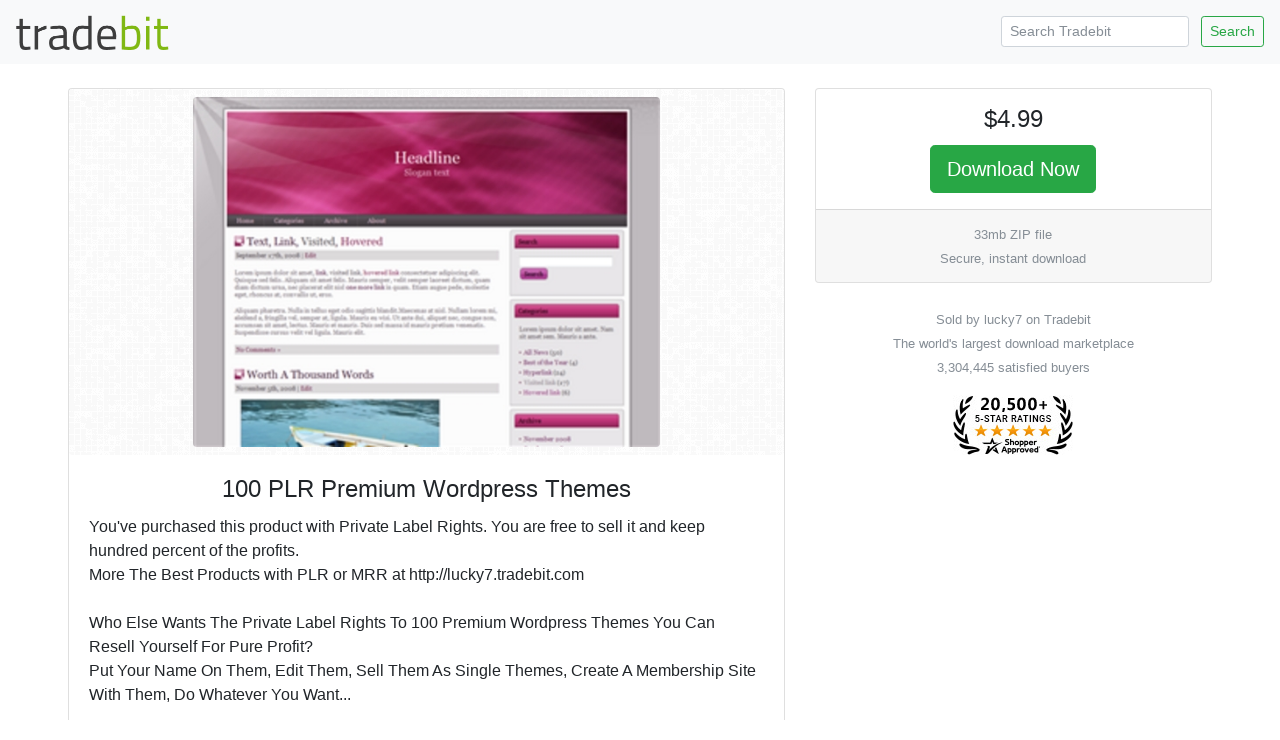

--- FILE ---
content_type: text/html; charset=ISO-8859-1
request_url: https://www.tradebit.com/filedetail.php/96048345-100-plr-premium-wordpress-themes
body_size: 4471
content:
<!doctype html>
<html lang="en">
  <head>


<link rel="canonical" href="https://www.tradebit.com/filedetail.php/96048345-100-plr-premium-wordpress-themes">

<!-- Global site tag (gtag.js) - Google Analytics -->
<script async src="https://www.googletagmanager.com/gtag/js?id=UA-80449-1"></script>
<script>
  window.dataLayer = window.dataLayer || [];
  function gtag(){dataLayer.push(arguments);}
  gtag('js', new Date());

  gtag('config', 'UA-80449-1');
</script>

    <title>100 PLR Premium Wordpress Themes - Tradebit</title>
    <!-- Required meta tags -->
    <meta charset="utf-8">
    <meta name="viewport" content="width=device-width, initial-scale=1, shrink-to-fit=no">

    <!-- Bootstrap CSS -->
    <link rel="stylesheet" href="https://maxcdn.bootstrapcdn.com/bootstrap/4.0.0-beta.2/css/bootstrap.min.css" integrity="sha384-PsH8R72JQ3SOdhVi3uxftmaW6Vc51MKb0q5P2rRUpPvrszuE4W1povHYgTpBfshb" crossorigin="anonymous">
  </head>
  <body>

<nav class="navbar navbar-expand-md navbar-light bg-light justify-content-between">
<a class="navbar-brand" href="https://www.tradebit.com/">
<img class="d-inline-block align-top" style="width:156px;" src="https://www.tradebit.com/tbdark.png">
</a>
  <form class="form-inline d-none d-md-inline-block" method="get" action="https://www.tradebit.com/filesharing.php">
    <input name="keywords" class="form-control mr-sm-2 form-control-sm" type="search" placeholder="Search Tradebit" aria-label="Search Tradebit">
    <button class="btn btn-outline-success my-2 my-sm-0 btn-sm" type="submit">Search</button>
  </form>
</nav>


<div class="container-fluid mb-5" itemscope itemtype="http://schema.org/Product">
<meta itemprop="brand" content="lucky7" />
<meta itemprop="sku" content="TB96048345" />

  <div class="row justify-content-center">

    <div class="col-md-4 order-md-12">
      
      <div class="sticky-top pt-1 pt-md-4">
      
<div class="card" itemprop="offers" itemscope itemtype="http://schema.org/Offer">
<link itemprop="availability" href="http://schema.org/InStock" />
<link itemprop="url" href="https://www.tradebit.com/filedetail.php/96048345-100-plr-premium-wordpress-themes" />
<meta itemprop="itemCondition" content="http://schema.org/NewCondition" />
<meta itemprop="priceCurrency" content="USD" />
<meta itemprop="price" content="4.99" />
<meta itemprop="seller" content="lucky7" />

  <div class="card-body text-center p-1 p-md-3">
    <h4 class="card-title">$4.99</h4>
    
    <a href="https://www.tradebit.com/filedetail.php/96048345-100-plr-premium-wordpress-themes?dlnow=true" rel="nofollow" class="btn btn-success btn-lg">Download Now</a>
    
        
    
      </div>
  <div class="card-footer text-muted text-center d-none d-md-block">
        
    <small>33mb ZIP file<br>    Secure, instant download</small>
        
  </div>
</div>
<div class="mt-4 text-center text-muted d-none d-md-block"><small>Sold by lucky7 on Tradebit<br>The world's largest download marketplace<br>3,304,445 satisfied buyers</small></div>

<div class="mt-3 text-center d-none d-md-block">
<a href="http://www.shopperapproved.com/reviews/tradebit.com/" class="shopperlink"><img src="https://c813008.ssl.cf2.rackcdn.com/23091-small.png" style="border: 0" alt="Shopper Award" oncontextmenu="var d = new Date(); alert('Copying Prohibited by Law - This image and all included logos are copyrighted by shopperapproved \251 '+d.getFullYear()+'.'); return false;" /></a><script type="text/javascript">(function() { var js = window.document.createElement("script"); js.src = '//www.shopperapproved.com/seals/certificate.js'; js.type = "text/javascript"; document.getElementsByTagName("head")[0].appendChild(js); })();</script>
</div>      

    </div>
  </div>


    <div class="col-md-7">

<div class="pt-1 pt-md-4">
<div class="card">
<div class="rounded" style="background-image: url(https://www.tradebit.com/greypattern.png);">
    <img itemprop="image" src="https://www.tradebit.com/usr/lucky7/pub/9002/96048345_screenshot2.jpg" class="my-2 rounded mx-auto d-block" style="max-height: 350px;max-width:95%;" onerror="this.setAttribute('style', 'display:none !important');">
</div>
  <div class="card-body">


    <center><h4 class="card-title" itemprop="name">100 PLR Premium Wordpress Themes</h4></center>
      
            
      <span itemprop="description" class="card-text">You've purchased this product with Private Label Rights. You are free to sell it and keep hundred percent of the profits.<br>
More The Best Products with PLR or MRR at http://lucky7.tradebit.com<br>
<br>
Who Else Wants The Private Label Rights To 100 Premium Wordpress Themes You Can Resell Yourself For Pure Profit?<br>
Put Your Name On Them, Edit Them, Sell Them As Single Themes, Create A Membership Site With Them, Do Whatever You Want... <br>
<br>
You Get 30 Two Column Left Themes, 20 Two Column Right Themes, & 50 Three Column Themes In Different Colors And Designs! There Is A Theme For Every Blog & Situation In Here!<br>
<br>
These never before released premium Wordpress themes are the perfect product you can resell. Your customers will go crazy buying them because this pack screams value for money! I mean where else can you get such top quality Wordpress themes prebuilt for you for just 0.17 cents each??<br>
<br>
Each theme is widget enabled, cross browser compatible, and works with the latest version of Wordpress too!<br>
<br>
Your rights for this package:<br>
<br>
[YES] Can be sold<br>
[YES] Can be offered as a bonus<br>
[YES] Can be added to paid membership sites<br>
[YES] Can be added to free membership sites<br>
[YES] Can be offered through auction sites<br>
[YES] Can be packaged with other products<br>
[YES] Can be edited or modified and your name put on it<br>
[YES] Can add your own links<br>
[YES] Can be given away for free<br>
[YES] You can do whatever you want with it<br>
<br>
Now, we released version 1 of our Wordpress PLR themes pack last month, which contained only 40 premium Wordpress themes, we sold out within a few days!<br>
<br>
If you want version 2, you really must act fast! We are only going to sell 100 of these version 2 Wordpress PLR theme packs this time around.<br>
<br>
And in case you missed version 1, I'm glad to be able to offer all version 2 buyers a special BONUS!<br>
<br>
Simply purchase these 100 premium Wordpress themes TODAY, and I will GIVE YOU all 40 of our Previous version 1 Wordpress PLR themes for FREE! - That's 140 Premium Wordpress themes!<br>
<br>
Ok, so how much are these going to cost you? If I said $47 you'd be happy right? What if I said these 100 premium Wordpress themes will cost you $27 today only....over the moon?<br>
<br>
The truth is, my missus wants a holiday FAST! <br>
<br>
So fast she wants to be on the plane by the end of April...phew...<br>
<br>
So, I'm going to let you have the private label rights to these 100 premium Wordpress themes, AND the BONUS 40 premium Wordpress themes for just...$17! <br>
<br>
You literally have a few days to get them at this price, because come May the price goes up to the price I originally decided to sell at. ($47)<br>
<br>
All you gotta do to get these 100 premium PLR Wordpress themes, AND your BONUS items is click the Add To Cart button below, everything else is taken care of. <br>
<br>
Your payment will be covered by PayPal, and you will get INSTANT ACCESS to the download area within 3 minutes or less. ( Even if it's https://www.tradebit.com in the morning!)<br>
<br>
Oh, did I also mention you get an EXACT COPY OF THIS SALESPAGE, aswell as a prebuilt thank you page too? So, all you have to do is upload the salespage to your site and you can start selling these themes within minutes!<br>
Tags: plr</span>
  </div>
</div>


<div class="card mt-1 mt-md-2">
<div class="card-header">
  File Data
</div>
  <div class="card-body pb-1">
    <p>This file is sold by <b>lucky7</b>, an independent seller on Tradebit.</p>
<div class="text-center" style="width: 100%">
    <a href="http://lucky7.tradebit.com/contact/" class="btn btn-sm btn-outline-primary">Contact lucky7</a>     <a href="http://lucky7.tradebit.com/files/" class="btn btn-sm btn-outline-primary">More Files from lucky7</a> 
  </div>
    <table class="table table-sm mt-3 mb-0 pb-0">
      <tbody>
        <tr>
          <td><b>File Size</b></td>
          <td>33 megabytes</td>
        </tr>
        <tr>
          <td><b>File Type</b></td>
          <td>ZIP</td>
        </tr>
                  <tr>
            <td><b>Customer Rating</b></td>
            <td>
          <div itemprop='aggregateRating' itemscope itemtype='http://schema.org/AggregateRating'>Rated <span itemprop='ratingValue'>5</span> out of <span itemprop='worstRating' style='display:none;'>0</span><span itemprop='bestRating'>5</span>, based on <span itemprop='reviewCount' class='count'>2</span> review(s)</div>
      </td>
    </tr>
        </table>
</div>
</div>

<div class="card mt-1 mt-md-2">
<div class="card-header">
  Our Reviews
</div>
  <div class="card-body" style="padding:0px;">
    
<script type="text/javascript"> var sa_review_count = 3; var sa_date_format = 'F j, Y'; function saLoadScript(src) { var js = window.document.createElement("script"); js.src = src; js.type = "text/javascript"; document.getElementsByTagName("head")[0].appendChild(js); } saLoadScript('//www.shopperapproved.com/merchant/23091.js'); </script><div id="shopper_review_page"><div id="review_header"></div><div id="merchant_page"></div><div id="review_image"><a href="http://www.shopperapproved.com/reviews/tradebit.com/" target="_blank" rel="nofollow"></a></div></div>

    
    
    
  </div>
</div>

</div>

    </div>


  </div>
</div>

<div class="text-center text-muted mb-4">
<small>&copy; Tradebit 2004-2026<br>
All files are property of their respective owners</br>
Questions about this file?  <a href="http://lucky7.tradebit.com/contact/">Contact lucky7</a><br>
DMCA/Copyright or marketplace issues? <a href="https://www.tradebit.com/contact.php">Contact Tradebit</a>
</small>
</div>



    <!-- Optional JavaScript -->
    <!-- jQuery first, then Popper.js, then Bootstrap JS -->
    <script src="https://code.jquery.com/jquery-3.4.1.min.js" integrity="sha256-CSXorXvZcTkaix6Yvo6HppcZGetbYMGWSFlBw8HfCJo=" crossorigin="anonymous"></script>
    <script src="https://cdnjs.cloudflare.com/ajax/libs/popper.js/1.12.3/umd/popper.min.js" integrity="sha384-vFJXuSJphROIrBnz7yo7oB41mKfc8JzQZiCq4NCceLEaO4IHwicKwpJf9c9IpFgh" crossorigin="anonymous"></script>
    <script src="https://maxcdn.bootstrapcdn.com/bootstrap/4.0.0-beta.2/js/bootstrap.min.js" integrity="sha384-alpBpkh1PFOepccYVYDB4do5UnbKysX5WZXm3XxPqe5iKTfUKjNkCk9SaVuEZflJ" crossorigin="anonymous"></script>
    <style>
#salespopup {
min-height: 60px;
    max-height: 120px;
    background-color: #fff;
    width: 350px;
    max-width: 350px;
    padding: 15px;
    position: fixed;
    left: 10px;
    bottom: 10px;
    background-color: #fff;
    border-radius: 6px 6px 6px 6px;
    box-shadow: 0 0 25px 5px #999;
    color: #111;
    font-size: 13px;
    display: none;
};
</style>
    <div id="salespopup">
        <span id="salesPopupContent"></span>
    </div>
<script language="JavaScript" type="text/javascript">
$(document).ready(function()
{
    setInterval(function()
    {
      var d = new Date();
      var tmstmp = d.getTime();
      var ajaxHandler="/recentsale.php";
      $.get(ajaxHandler, {tm: tmstmp},
		  function(data)
		  {
        if(data)
        {
          $('#salesPopupContent').html(data);
				  $("#salespopup").show().delay(6500).fadeOut();
          $('#salespopup').click(function(){        
           $("#salespopup").css("display", "none");
            });
          
        }
      });
    }, 
    (Math.floor((Math.random() * 15000) + 15000)));
});
</script>  </body>
</html>
